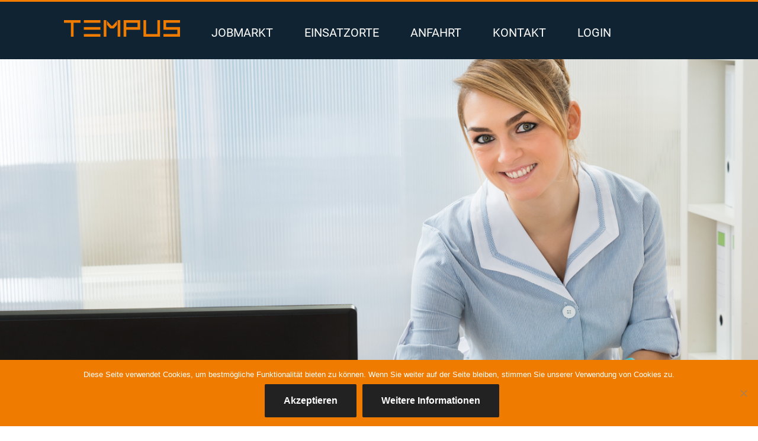

--- FILE ---
content_type: text/css
request_url: https://www.tempus-sachsen.de/wp-content/themes/twentyseventeen-child/style.css?ver=6.5.7
body_size: 11106
content:
/*
Theme Name: Twenty Seventeen Child
Description: Twenty Seventeen Child Theme
Author: Matthias Kunert
Author URI: https://www.tempus-sachsen.de/
Template: twentyseventeen
Version: 1.0
*/


@media screen and (min-width: 48em){
    .home .navigation-top {
        top: 0;
        bottom:auto;
    }
}

@font-face {
	font-family: 'Roboto';
	src: url('fonts/Roboto/Roboto-Regular.ttf') format('truetype');
}
 

/* Hauptnavigation */
div.navigation-top {
	border-top: 3px solid #ef7c00; 
	border-bottom: none;   
	background: #0f2332;
	
}

div.navigation-top a {
	font-family: 'Roboto', sans-serif;
	font-weight: 400;
	color: #fff;
	font-size: 20px;
	text-transform: uppercase;
}

div.navigation-top .wrap {
	max-width: 1170px;		
}


h1,
h2,
.widget p,
.widget a {
	font-family: 'Roboto', sans-serif;
}

body {
	font-family: 'Roboto', sans-serif;
	font-weight: 300;
}


/* AGB */

ul.agb li h3 {
	margin: 50px 0;
}
ul.agb ol li {
	margin: 0 0 10px 0;
	padding-left: 10px;
}
ul.agb ol li ol {
	list-style-type: lower-latin;
	padding-right: 0;
}



/* Listen */

.entry-content ul {
	list-style-type: none;
	padding: 0;
	margin: 0;	
}

.entry-content ul li {
	height: auto;
	padding-left: 44px;
	padding-top: 3px;
}





/* Überschriften auf jeder Beitragsseite */

.entry-title,
.page-title {
	color: #ef7c00 !important;
	text-transform: none !important;
	letter-spacing: normal !important;
	text-align: center;	
} 

.entry-header {
	margin-bottom: 0 !important;
	padding: 0 !important;
}








.site-branding {
	display: none;
}

.panel-image,
.single-featured-image-header img {
	width: 100%;
}






footer {
	background: #0f2332;
	position: relative;
	font-size: 1.25rem !important;
}

.site-footer {
	margin-top: 0px;
	border-top: 0;	
}


/* Footer-Breite */
footer div.wrap {
	max-width: 1170px;  /* entspricht Navbar */
	padding: 0.75em 2em; /* entspricht Navbar */
}


/* Footer #1 */
footer div.wrap div.widget-column.footer-widget-1 {
	width: 100%;
	
	display: flex;
	flex-flow: row wrap;
	justify-content: space-around;
}

/* Footer #2 */
footer div.wrap div.widget-column.footer-widget-2 {
	width: 100%;
}

footer div.wrap div.widget-column.footer-widget-2 section {
	width: 100%;
	text-align: center;
}

.widget {
	float: left;
	padding: 1em 1.25em; /* entspricht Navbar */
}



/* Suchleiste */
section#search-3.widget.widget_search {
	width: 100%;
}

section#search-3.widget.widget_search input {
	font-family: 'Roboto', sans-serif;
	background: #0f2332;
	border: 1px solid #57606f;
	color: #57606f;
}

button.search-submit {
	background: #ef7c00;
}




section#search-3.widget.widget_search input::placeholder { /* Chrome, Firefox, Opera, Safari 10.1+ */
    color: #57606f;
    opacity: 1;
}
section#search-3.widget.widget_search input::-webkit-input-placeholder {
    color: #57606f;
}
section#search-3.widget.widget_search input::-moz-placeholder {
    color: #57606f;
}
section#search-3.widget.widget_search input:-moz-placeholder {
    color: #57606f;
}
section#search-3.widget.widget_search input::-ms-input-placeholder {
    color: #57606f;
}
section#search-3.widget.widget_search input:-ms-input-placeholder {
    color: #57606f;
}




.widget h2,
.widget p,
.widget a {
	color: #fff;
}

.widget a:hover {
	color: #ef7c00 !important;
}

.widget ul li {
	border: none;
}

h2.widget-title {
	color: #ef7c00;
	font-size: 0.875rem;
	text-transform: none;
	letter-spacing: 0;

	font-weight: 600;
}






/* "Stolz präsentiert von WordPress" ausblenden */
.site-info {
	display: none;
}

/* Autor ausblenden in Posts */
div.entry-meta span.byline {
	display: none;
}

/* Links im  nicht unterstreichen */
.widget-column a {
	-webkit-box-shadow: none !important;
	box-shadow: none !important;
}







/*
 * Startseite
 */

.overhang {
	position: absolute;
	top: -50%;
	z-index: 1;	
	color: #fff;
	padding: 10px !important;
}
	

h1.typography-custom-headline,
.entry-title,
.page-title {
	line-height: 1.05;
	font-weight: 600 !important;
	letter-spacing: .004em;
	font-family: 'Roboto', sans-serif;
	display: block;
	margin-bottom: 8px;

	padding: 0;
	
	-webkit-font-smoothing: antialiased;
	direction: ltr;
	font-style: normal;
}

h1.typography-section-headline,
.entry-content h1 {
	line-height: 1;
	font-weight: 400;
	letter-spacing: .015em;
	font-family: 'Roboto', sans-serif;
    display: block;
    margin-bottom: 20px;
	
	-webkit-font-smoothing: antialiased;
	direction: ltr;
	font-style: normal;	
}
	
h2.typography-custom-tagline {
	line-height: 1.0625;
	font-weight: 600;
	letter-spacing: -.025em;
	font-family: 'Roboto', sans-serif;
	display: block;

	padding: 0;
			
	-webkit-font-smoothing: antialiased;
	direction: ltr;
	font-style: normal;	
}

h2.typography-section-tagline,
.entry-content h2 {
	line-height: 1.10746;
	font-weight: 600;
	letter-spacing: -.004em;
	font-family: 'Roboto', sans-serif;
	margin-bottom: 20px;
	padding: 0;
	display: block;
    -webkit-margin-before: 0em;
    -webkit-margin-after: 0.83em;
    -webkit-margin-start: 0px;
    -webkit-margin-end: 0px;	
			
	-webkit-font-smoothing: antialiased;
	direction: ltr;
	font-style: normal;	
}

h1.typography-section-headline,
h2.typography-section-tagline {
	text-align: left;
}

h3.typography-subsection-headline {
	line-height: 1.1073;
	font-weight: 500;
	letter-spacing: .012em;
}	







p.typography-section-intro,
.entry-content p {
	line-height: 1.45455;
	font-weight: 300;
	letter-spacing: .016em;
	font-family: 'Roboto', sans-serif;

	
    display: block;
    -webkit-margin-before: 1em;
    -webkit-margin-after: 1em;
    -webkit-margin-start: 0px;
    -webkit-margin-end: 0px;
		
    -webkit-font-smoothing: antialiased;
	direction: ltr;
    font-style: normal;		
}


/* Darstellung von Links im Absatz */

p.typography-section-intro a {
	margin-top: .7em;
	color: #0070c9;
    cursor: pointer;

	-webkit-box-shadow: none !important;
	box-shadow: none !important;	
}

p.typography-section-intro a:hover {
	color: #0070c9;
	
	-webkit-box-shadow: none !important;
	box-shadow: none !important;	
}
	




@media screen 
  and (min-device-width: 1200px) { 
	
	h1.typography-custom-headline,
	.entry-title,
	.page-title {
		font-size: 40px !important; /* x */
	}
	
	h1.typography-section-headline,
	.entry-content h1  {
		font-size: 24px; /* x */
	}
		
	h2.typography-custom-tagline {
		font-size: 80px !important; /* x */		
	}
	
	h2.typography-section-tagline,
	.entry-content h2 {
		font-size: 56px;
	}
	
	h3.typography-subsection-headline {
		font-size: 26px;
	}	
	
	p.typography-section-intro,
	.entry-content p {
		font-size: 22px !important; /* x */
	}
		
}




@media screen 
  and (min-device-width: 1000px) 
  and (max-device-width: 1200px) { 
  	
	h1.typography-custom-headline,
	.entry-title,
	.page-title {
		font-size: 40px !important;
	}
	
	h1.typography-section-headline,
	.entry-content h1  {
		font-size: 24px;
	}
		
	h2.typography-custom-tagline {
		font-size: 80px;		
	}
	
	h2.typography-section-tagline,
	.entry-content h2 {
		font-size: 72px;
	}
	
	h3.typography-subsection-headline {
		font-size: 26px;
	}	
	
	p.typography-section-intro,
	.entry-content p {
		font-size: 25px;
	}
		
}


@media only screen and (max-width: 1068px) {
	
	h1.typography-custom-headline,
	.entry-title,
	.page-title {
		font-size: 34px !important;
	}
	
	h1.typography-section-headline,
	.entry-content h1  {
		font-size: 22px;
	}
		
	h2.typography-custom-tagline {
		font-size: 59px;		
	}
	
	h2.typography-section-tagline,
	.entry-content h2 {
		font-size: 56px;
	}
	
	h3.typography-subsection-headline {
		font-size: 22px;
	}	
	
	p.typography-section-intro,
	.entry-content p {
		font-size: 21px;
	}
		
}


@media only screen and (max-width: 735px) {	

	h1.typography-custom-headline,
	.entry-title,
	.page-title {
		font-size: 21px !important;
	}
	
	h1.typography-section-headline,
	.entry-content h1  {
		font-size: 21px;
	}
		
	h2.typography-custom-tagline {
		font-size: 38px;		
	}
	
	h2.typography-section-tagline,
	.entry-content h2 {
		font-size: 31px;
	}
	
	h3.typography-subsection-headline {
		font-size: 19px;
	}	
	
	p.typography-section-intro,
	.entry-content p {
		font-size: 18px;
	}
	
}



/*
 * Panel
 */

.page-one-column .panel-content .wrap {
    max-width: 1170px;
}

.post-258 .panel-content .entry-content,
.post-278 .panel-content .entry-content,
.post-317 .panel-content .entry-content,
.post-339 .panel-content .entry-content,
.post-479 .panel-content .entry-content {
	margin: 15% auto 45% auto;	
} 
 
.post-258 .panel-content,
.post-278 .panel-content,
.post-317 .panel-content,
.post-339 .panel-content,
.post-479 .panel-content {
		
    /* Full height */
    height: 100%; 
	
    /* Create the parallax scrolling effect */
    background-attachment: fixed; /* scroll */
    background-position: center;
    background-repeat: no-repeat;
    background-size: cover;	
	
	-webkit-background-size: cover;
	-moz-background-size: cover;
	-o-background-size: cover;	
}


.post-258 h1, .post-258 h2,
.post-278 h1, .post-278 h2,
.post-317 h1, .post-317 h2,
.post-339 h1, .post-339 h2,
.post-479 h1, .post-479 h2 {
	color: #fff;
}




.post-348 h1,
.post-348 h2,
.post-348 h3,
.post-348 p {
	color: #fff;
}

.home .entry-title {
	display: none;
}



/*
 * Blog
 */

/* Überschriften zu Beiträgen/Blogs nicht unterstreichen */
h2.entry-title a,
div.entry-meta a {
	-webkit-box-shadow: none !important;
	box-shadow: none !important;
}

div.entry-meta {
	padding-bottom: 40px;
}

time.entry-date.published {
	font-weight: 100;
	text-transform: none !important;
	letter-spacing: normal !important;
	font-size: 16px;
}

aside#secondary .widget_recent_entries a,
aside#secondary .widget_categories a {
	color: #000 !important;
}


aside#secondary .textwidget {
	display: none;
}



div#cookie-notice {
	
}

/*
ul#menu-social-media.social-links-menu:before {
	content: "Folgen Sie uns! ";
	color: #fff;
}
*/

ul#menu-social-media.social-links-menu {
	text-align: center;	
	padding-bottom: 2em;
}

/* Letzte Zeile im  "ASUG - Green Solutions for your Success" zentrieren */
section#text-8.widget.widget_text {
	margin: 0 auto;	
	width: 100%;
}

/* Social Media Menü */
nav.social-navigation  {
	margin: 0 auto;	
	width: 100%;	
}

nav.social-navigation li.menu-item a {
	background: #ef7c00;
}

a#cn-accept-cookie.cn-set-cookie.button {
	background: linear-gradient(#42a1ec, #0070c9);	    
    border-color: #07c;
    border-width: 1px;
    border-top-width: 1px;
    border-right-width: 1px;
    border-bottom-width: 1px;
    border-left-width: 1px;
    border-style: solid;
    border-radius: 4px;	
    color: #fff;
    cursor: pointer;
    display: inline-block;
    font-family: "Roboto",sans-serif;	
	font-size: 12px;
    font-weight: 400;
    letter-spacing: 0em;		
    line-height: 1.5;
    min-width: 20px;
    padding-left: 10px;
    padding-right: 10px;
    padding-top: 1px;
    padding-bottom: 1px;	
    text-align: center;
    white-space: nowrap;				
}


@media screen and (min-width: 48em) {
	.panel-content .wrap {
		padding-bottom: 0;
		padding-top: 0;
	}
}

#menu-social-links-menue-container {
	width: 100%;
	margin: 0 auto;
}




.pt-cv-view {
    font-family: "Roboto",sans-serif !important;	

}


.pt-cv-view a.pt-cv-readmore {
	background: #ef7c00;
	border-color: #ef7c00;
	font-size: 16px;
}

img.pt-cv-thumbnail {
	width: 100%;
}


--- FILE ---
content_type: image/svg+xml
request_url: https://www.tempus-sachsen.de/wp-content/uploads/2018/03/logo_dark.svg
body_size: 1543
content:
<?xml version="1.0" encoding="utf-8"?>
<!-- Generator: Adobe Illustrator 16.0.0, SVG Export Plug-In . SVG Version: 6.00 Build 0)  -->
<!DOCTYPE svg PUBLIC "-//W3C//DTD SVG 1.1//EN" "http://www.w3.org/Graphics/SVG/1.1/DTD/svg11.dtd">
<svg version="1.1" id="Ebene_1" xmlns="http://www.w3.org/2000/svg" xmlns:xlink="http://www.w3.org/1999/xlink" x="0px" y="0px"
	 width="204.096px" height="29.139px" viewBox="0 10.454 204.096 29.139" enable-background="new 0 10.454 204.096 29.139"
	 xml:space="preserve">
<polygon fill="#EF7C00" points="0,15.115 12.246,15.115 12.246,39.604 16.912,39.604 16.912,15.115 29.155,15.115 29.155,10.454 
	0,10.454 "/>
<rect x="34.986" y="10.454" fill="#EF7C00" width="29.154" height="4.667"/>
<rect x="34.986" y="22.694" fill="#EF7C00" width="29.154" height="4.661"/>
<rect x="34.986" y="34.942" fill="#EF7C00" width="29.154" height="4.667"/>
<rect x="94.466" y="10.454" fill="#EF7C00" width="4.668" height="29.155"/>
<rect x="69.977" y="10.454" fill="#EF7C00" width="4.664" height="29.155"/>
<polygon fill="#EF7C00" points="83.514,20.359 75.808,11.757 75.808,18.757 81.426,25.025 87.684,25.025 93.296,18.757 
	93.296,11.757 85.595,20.359 "/>
<path fill="#EF7C00" d="M104.971,39.593h4.671V27.363h24.489V10.462h-29.16V39.593z M109.642,15.103h19.817v7.586h-19.817V15.103z"
	/>
<polygon fill="#EF7C00" points="164.439,34.942 144.618,34.942 144.618,10.454 139.949,10.454 139.949,39.604 169.105,39.604 
	169.105,10.454 164.439,10.454 "/>
<polygon fill="#EF7C00" points="174.936,27.356 199.43,27.356 199.43,34.942 174.936,34.942 174.936,39.604 204.094,39.604 
	204.094,22.694 179.601,22.694 179.601,15.115 204.094,15.115 204.094,10.454 174.936,10.454 "/>
</svg>
